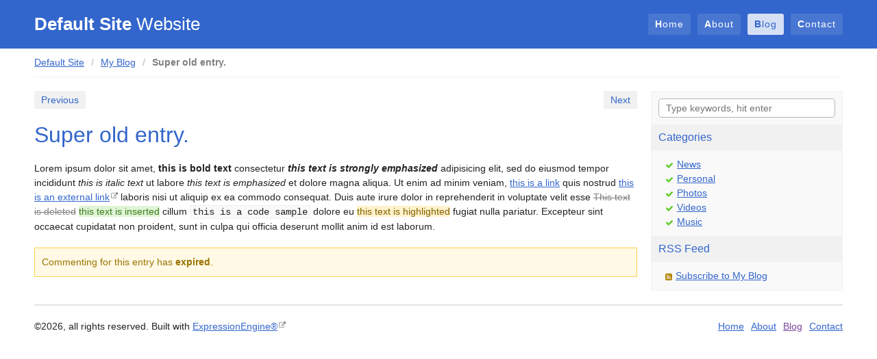

--- FILE ---
content_type: text/html; charset=UTF-8
request_url: http://new.terree.work/index.php/blog/entry/super-old-entry
body_size: 2232
content:
<!doctype html>
<html dir="ltr" lang="en">
	<head>
		<meta charset="utf-8">
		<title>Super old entry&nbsp;/&nbsp;My Blog&nbsp;/&nbsp;Default Site</title>
		<meta name="viewport" content="initial-scale=1">

		<!-- meta data -->
		
		

		<!-- open graph common -->
		<meta property="og:site_name" content="Default Site">
		<meta property="og:type" content="website">
		<meta property="og:image" content="http://new.terree.work/themes/user/site/default/asset/img/og/default.jpg"> 

		
			<!-- open graph per page -->
			<meta property="og:title" content="Super old entry">
			<meta property="og:url" content="http://new.terree.work/index.php/blog">
			<meta property="og:description" content="<p>Super old entry</p>">
		

		<link href="http://new.terree.work/themes/user/site/default/asset/style/default.min.css" title="common-styles" rel="stylesheet">
		<!-- <link href="http://new.terree.work/themes/user/site/default/asset/style/debug.min.css" title="common-styles" rel="stylesheet"> -->
	</head>
	<body>
		<header class="full">
			<section class="row pad">
				<section class="w-8">
					<h1><a href="http://new.terree.work/index.php"><b>Default Site</b> Website</a></h1>
				</section>
				<section class="w-8">
					
					<a class="small-menu" href="#"></a>
					
										<ul class="main-nav">
						<li><a href="http://new.terree.work/index.php">Home</a></li>
						<li><a href="http://new.terree.work/index.php/about">About</a></li>
						<li><a class="act" href="http://new.terree.work/index.php/blog">Blog</a></li>
						<li><a href="http://new.terree.work/index.php/contact">Contact</a></li>
					</ul>
				</section>
			</section>
		</header>

		
			<section class="row pad breadcrumb">
			<section class="w-16">
				<ul>
					
					<li><a href="http://new.terree.work/index.php">Default Site</a></li>
					
					
						<li><a href="http://new.terree.work/index.php/blog">My Blog</a></li>
						
							<li>Super old entry.</li>
						
					
				</ul>
			</section>
		</section>


		<div class="content">
			









		<section class="row pad">
			<section class="w-12">
				


















		
		<div class="paginate single">
			
				<a class="page-prev" href="http://new.terree.work/index.php/blog/entry/bacon-blog" title="Entry with a lot of text, and comments disabled.">Previous</a>
			
			
				<a class="page-next" href="http://new.terree.work/index.php/blog/entry/the-hip-one" title="Entry with text, and comments">Next</a>
			
		</div>
		
		
			
			
			
			
			
			
			
			
			

			
			<h1>Super old entry.</h1>
			
			
			
			
			
			
			
			<p>Lorem ipsum dolor sit amet, <b>this is bold text</b> consectetur <strong>this text is strongly emphasized</strong> adipisicing elit, sed do eiusmod tempor incididunt <i>this is italic text</i> ut labore <em>this text is emphasized</em> et dolore magna aliqua. Ut enim ad minim veniam, <a href="">this is a link</a> quis nostrud <a href="" rel="external">this is an external link</a> laboris nisi ut aliquip ex ea commodo consequat. Duis aute irure dolor in reprehenderit in voluptate velit esse <del>This text is deleted</del> <ins>this text is inserted</ins> cillum <code>this is a code sample</code> dolore eu <mark>this text is highlighted</mark> fugiat nulla pariatur. Excepteur sint occaecat cupidatat non proident, sunt in culpa qui officia deserunt mollit anim id est laborum.</p>
			

			
			
			
			
				
				<div class="alert warn no-results">
					
						<p>Commenting for this entry has <b>expired</b>.</p>
					
				</div>
			
		

			</section>
			<section class="w-4">
				<div class="sidebar">
					<form class="search" method="post" action="http://new.terree.work/index.php"  >
<div class='hiddenFields'>
<input type="hidden" name="ACT" value="24" />
<input type="hidden" name="RES" value="5" />
<input type="hidden" name="meta" value="pLzmBEliC5I+WWghSBfgLhGQthcHLQj+CxhfhDNkPVppXJLId6lI3usuD35hto+jC+gAwFRxDM3gnSJdrcdqpQS+mVtax/misIO1/[base64]/DZwp4CjtAA2PfyQht8tZZFzWAVqwOU6Q=" />
<input type="hidden" name="site_id" value="1" />
<input type="hidden" name="csrf_token" value="40b97fbb45638f9e478895e5ec84f1ee8e65b28a" />
</div>


						<input type="text" name="keywords" id="keywords" value="" placeholder="Type keywords, hit enter">
					</form>
					<h2>Categories</h2>
					<ul class="list yes">
						
							<li><a href="http://new.terree.work/index.php/blog/category/news">News</a></li>
						
							<li><a href="http://new.terree.work/index.php/blog/category/personal">Personal</a></li>
						
							<li><a href="http://new.terree.work/index.php/blog/category/photos">Photos</a></li>
						
							<li><a href="http://new.terree.work/index.php/blog/category/videos">Videos</a></li>
						
							<li><a href="http://new.terree.work/index.php/blog/category/music">Music</a></li>
						
					</ul>
					<h2>RSS Feed</h2>
					<ul class="list rss">
						<li><a href="http://new.terree.work/index.php/blog/rss">Subscribe to My Blog</a></li>
					</ul>
				</div>

			</section>
		</section>

		</div>

		<footer class="full">
			<section class="footer-content">
				
									<ul class="main-nav">
						<li><a href="http://new.terree.work/index.php">Home</a></li>
						<li><a href="http://new.terree.work/index.php/about">About</a></li>
						<li><a class="act" href="http://new.terree.work/index.php/blog">Blog</a></li>
						<li><a href="http://new.terree.work/index.php/contact">Contact</a></li>
					</ul>
				<p>&copy;2026, all rights reserved. Built with <a href="https://ellislab.com/" rel="external">ExpressionEngine&reg;</a></p>
			</section>
		</footer>
		</section>
		<script src="https://ajax.googleapis.com/ajax/libs/jquery/1.11.2/jquery.min.js" ></script>
		<script src="http://new.terree.work/themes/user/site/default/asset/js/default.min.js" ></script>
		<script src="http://new.terree.work/themes/user/site/default/asset/js/plugins/cycle2.min.js"></script>
		
	<script src="http://new.terree.work/themes/user/site/default/asset/js/plugins/validate.min.js"></script>
	

	</body>
</html>


--- FILE ---
content_type: text/css
request_url: http://new.terree.work/themes/user/site/default/asset/style/default.min.css
body_size: 5575
content:
@viewport{width:extend-to-zoom;zoom:1}@font-face{font-family:FontAwesome;src:url(../../asset/font/fontawesome-webfont.eot);src:url(../../asset/font/fontawesome-webfont.eot?#iefix) format('embedded-opentype'),url(../../asset/font/fontawesome-webfont.woff2) format('woff2'),url(../../asset/font/fontawesome-webfont.woff) format('woff'),url(../../asset/font/fontawesome-webfont.ttf) format('truetype'),url(../../asset/font/fontawesome-webfont.svg#glyphiconsregular) format('svg');font-style:normal;font-weight:400}.after-link{display:inline-block;font-size:10px;margin-left:2px;position:relative;text-decoration:none;top:-3px}@-webkit-keyframes breathing{from{opacity:1}to{opacity:.5}}@keyframes breathing{from{opacity:1}to{opacity:.5}}@-webkit-keyframes blinking{from{opacity:1}to{opacity:.3}}@keyframes blinking{from{opacity:1}to{opacity:.3}}@-webkit-keyframes spinner{from{-moz-transform:rotate(0deg);-webkit-transform:rotate(0deg);transform:rotate(0deg)}to{-moz-transform:rotate(359deg);-webkit-transform:rotate(359deg);transform:rotate(359deg)}}@keyframes spinner{from{-moz-transform:rotate(0deg);-webkit-transform:rotate(0deg);transform:rotate(0deg)}to{-moz-transform:rotate(359deg);-webkit-transform:rotate(359deg);transform:rotate(359deg)}}@-webkit-keyframes progressed{from{background-position:0 0}to{background-position:40px 0}}@keyframes progressed{from{background-position:0 0}to{background-position:40px 0}}.left,.right{display:inline}.left{float:left}.right{float:right}.clear{clear:both;content:'.';display:block;font-size:0;visibility:hidden}.font-wk{-webkit-font-smoothing:antialiased}.hide{display:none}.ico{font-family:FontAwesome;font-style:normal;font-weight:400;line-height:1;-webkit-font-smoothing:antialiased}.menu,.item-grid,.item-list,.tabs,.breadcrumb ul,.main-nav,.paginate ul,.paginate ul:after{list-style-type:none;margin:0}html{-ms-text-size-adjust:100%;-webkit-text-size-adjust:100%}article,aside,details,figcaption,figure,footer,header,hgroup,main,menu,nav,section,summary,figure img{display:block}address,body,button,fieldset,figure,h1,h2,h3,h4,h5,h6,html,input,ol,p,pre,section,select,ul{margin:0;padding:0}a{background-color:transparent}a,input:focus,textarea:focus,select{outline:0}a img,fieldset{border:0}abbr{cursor:help}address{font-style:normal}body{font:normal normal 14px Helvetica,Arial,Sans-Serif}code,kbd,pre,samp{font-family:'New Courier',Courier,Monospace}button,input,optgroup,select,textarea,td,th{font:inherit}em,i,strong,dfn{font-style:italic}b,strong{font-weight:700}del{text-decoration:line-through}ins{text-decoration:none}sub,sup{line-height:0;position:relative;vertical-align:baseline}sup{top:-.25em}sub{bottom:-.25em}img{max-width:100%}table{border-collapse:separate;border-spacing:0;width:100%}th{text-align:left}th,td{padding:0}address,blockquote,dl,figure,ol,p,ul,table{margin:20px 0}figure table{margin:0}ul{list-style-position:inside;margin-left:40px}ol{list-style-position:outside;margin-left:57px}address,li,p{line-height:1.5}input,table,textarea{-moz-box-sizing:border-box;-webkit-box-sizing:border-box;box-sizing:border-box}input:not([type=checkbox]):not([type=radio]),textarea{-webkit-appearance:none}button{border:0;line-height:1;overflow:visible;text-transform:none;-webkit-appearance:none}button::-moz-focus-inner,input::-moz-focus-inner{border:0;margin:0;padding:0}@media screen and (min-width:750px){figure:first-child{margin-top:0}}abbr[title]{border-bottom:1px dotted #b5b5b5}blockquote{border-left:5px solid #f1f1f1;display:table;margin-left:32px;padding:0 0 0 20px}blockquote p{font-family:Georgia,Serif;font-size:16px;line-height:1.7;margin:0 0 10px}blockquote p:last-child{margin-bottom:0}blockquote code{font-size:12px;font-style:normal}blockquote cite{color:gray;font-style:normal}body{color:#222}p code{background-color:#f9f9f9;border:1px solid #f1f1f1;padding:1px 3px;white-space:nowrap}p code:hover{background-color:#fff9e5;border-color:#ffd24d}del{color:gray}textarea,select[multiple=multiple],input:not([type=submit]){background-color:#fff;border:1px solid #b5b5b5;color:gray;padding:5px 10px;width:100%;-moz-box-sizing:border-box;-webkit-box-sizing:border-box;box-sizing:border-box;-moz-border-radius:5px;-webkit-border-radius:5px;border-radius:5px}textarea:focus,select[multiple=multiple]:focus,input:not([type=submit]):focus{background-color:#fff;border-color:#85a3e0;-moz-box-shadow:0 0 0 2px rgba(32,226,255,.3);-webkit-box-shadow:0 0 0 2px rgba(32,226,255,.3);box-shadow:0 0 0 2px rgba(32,226,255,.3)}input[type=radio],input[type=checkbox]{border:0;padding:0;width:auto}input[type=submit]{cursor:pointer}select[multiple=multiple]{padding:8px 10px;-moz-border-radius:5px 0 0 5px;-webkit-border-radius:5px 0 0 5px;border-radius:5px 0 0 5px}textarea{min-height:50px;max-height:500px;resize:vertical;vertical-align:top}fieldset{border-bottom:1px solid #d8d8d8;padding:10px 0}fieldset em{color:gray;display:block;font-size:12px;font-style:normal}fieldset.ctrls{border-bottom:0;text-align:center}fieldset.first{padding-top:0}fieldset input::-webkit-input-placeholder{color:#cfcfcf}fieldset textarea::-webkit-input-placeholder{color:#cfcfcf}fieldset input:-moz-placeholder{color:#cfcfcf}fieldset textarea:-moz-placeholder{color:#cfcfcf}fieldset input::-moz-placeholder{color:#cfcfcf}fieldset textarea::-moz-placeholder{color:#cfcfcf}fieldset input:-ms-input-placeholder{color:#cfcfcf}fieldset textarea:-ms-input-placeholder{color:#cfcfcf}fieldset [class*=w-]{border-bottom:1px solid #d8d8d8;padding:10px 0}fieldset [class*=w-]:first-child{padding-top:0}fieldset [class*=w-]:last-child{border-bottom:0;padding-bottom:0}@media screen and (min-width:750px){fieldset [class*=w-]{border-bottom:0;padding:0}}figure figcaption{color:gray;font-family:Georgia,Serif;font-style:italic;padding:5px;text-align:center}figure figcaption:first-child{padding-top:0}figure figcaption:last-child{padding-bottom:0}figure:first-of-type{margin-top:0}@media screen and (min-width:750px){figure.left{margin:5px 15px 0 0;width:37.5%}figure.right{margin:5px 0 0 15px;width:37.5%}}footer{margin:0 auto;max-width:1180px;padding:0 20px 20px}header.full{background-color:#36c;padding:20px 0}header h1{color:#fff;font-size:26px;margin:0}header a{border-bottom:0;color:#fff;text-decoration:none}header a:hover{color:rgba(255,255,255,.8)}@media screen and (min-width:750px){header h1 a{border:0}header .row section:last-child .main-nav{display:inline;float:right}}h1{font-size:32px}h2{font-size:24px}h3{font-size:18px}h4,h5,h6{font-size:16px}h1,h2,h3,h4,h5,h6{color:#36c;font-weight:400;margin:0 0 20px;position:relative}h4,h5,h6{font-weight:700}hr{border:0;border-top:1px solid #b5b5b5;display:block;height:1px;margin:20px 0}ins{background-color:#e0f5d6;color:#3d7a1f}label input{margin-right:5px;position:relative;top:-1px}a{color:#36c}a:hover{border-color:#77489d;color:#77489d}mark{background-color:#fff2cc;color:#806000}pre{overflow:auto}table{background-color:#fff;border:1px solid #b5b5b5;padding:1px;table-layout:fixed}table tr:last-child td{border-bottom:0}table tbody tr:nth-child(2n){background-color:#f9f9f9}table th,table td{border-right:1px solid #b5b5b5;padding:10px}table th:last-child,table td:last-child{border-right:0}table th{background-color:gray;color:#fff}table td{border-bottom:1px solid #b5b5b5;border-right-color:#b5b5b5}.row [class*=w-]{-moz-box-sizing:border-box;-webkit-box-sizing:border-box;box-sizing:border-box}.row.pad{padding:0 20px}.fill>.row [class*=w-]{margin-bottom:0}@media screen and (min-width:750px){.row{margin:0 auto;max-width:1200px}.row [class*=w-]{padding:0 10px;display:inline;float:left}.row .row{margin:0 -10px}.row.pad{padding:0 10px}.row.fluid-fix>.fluid{margin-right:-300px;width:100%;display:inline;float:left}.row.fluid-fix>.fluid>.box{margin-right:300px}.row.fluid-fix>.fixed{width:300px;display:inline;float:right}.row.reverse>[class*=w-]{display:inline;float:right}.row.reverse.fluid-fix>.fluid{margin-left:-300px;margin-right:0;display:inline;float:right}.row.reverse.fluid-fix>.fluid>.box{margin-left:300px;margin-right:0}.row.reverse.fluid-fix>.fixed{display:inline;float:left}.row.first>[class*=w-] h1,.row.first>[class*=w-] h2,.row.first>[class*=w-] h3,.row.first>[class*=w-] h4,.row.first>[class*=w-] h5,.row.first>[class*=w-] h6{margin-top:0}fieldset.row{border:0;padding-bottom:10px;position:relative}fieldset.row:before{background-color:#d8d8d8;bottom:0;content:'';left:10px;display:block;height:1px;position:absolute;right:10px;-moz-box-sizing:border-box;-webkit-box-sizing:border-box;box-sizing:border-box}.row:after{clear:both;content:'.';display:block;font-size:0;visibility:hidden}.fill>.row{max-width:100%}.fill>.row [class*=w-]{height:100%}.fill>.row [class*=w-]:first-child{left:0}.fill>.row [class*=w-]:last-child{right:0}.fill>.row.fluid-fix>.fixed{position:fixed;overflow:auto}.fill>.row.reverse [class*=w-]:first-child{left:auto;right:0}.fill>.row.reverse [class*=w-]:last-child{left:0;right:auto}.w-1{width:6.25%}.w-2{width:12.5%}.w-3{width:18.75%}.w-4{width:25%}.w-5{width:31.25%}.w-6{width:37.5%}.w-7{width:43.75%}.w-8{width:50%}.w-9{width:56.25%}.w-10{width:62.5%}.w-11{width:68.75%}.w-12{width:75%}.w-13{width:81.25%}.w-14{width:87.5%}.w-15{width:93.75%}.w-16{width:100%}.w-3rds{width:33.33%}}.btn{background-color:#d7d7d7;color:#222;cursor:pointer;display:inline-block;padding:10px 20px;text-decoration:none;-moz-border-radius:5px;-webkit-border-radius:5px;border-radius:5px}.btn:before,.btn:after{font-family:FontAwesome;font-style:normal;font-weight:400;line-height:1;-webkit-font-smoothing:antialiased}.btn:hover{background-color:#bebebe;color:#222}button.btn{padding:14px 20px}.item-grid li{margin-bottom:20px}.item-grid figure{margin:0}@media screen and (min-width:420px){.item-grid{margin:0 -10px}.item-grid li{padding:0 10px;-moz-box-sizing:border-box;-webkit-box-sizing:border-box;box-sizing:border-box;width:50%;display:inline;float:left}.item-grid:after{clear:both;content:'.';display:block;font-size:0;visibility:hidden}}@media screen and (min-width:750px){.item-grid li{width:33.33%}}@media screen and (min-width:1200px){.item-grid li{width:25%}}.item-list{background-color:#f9f9f9;margin:20px 0}.item-list li{border-bottom:1px solid #b5b5b5;padding:20px}.item-list li:last-child{border-bottom:0}.item-list li h1:first-of-type,.item-list li h2:first-of-type,.item-list li h3:first-of-type,.item-list li h4:first-of-type,.item-list li h5:first-of-type,.item-list li h6:first-of-type{margin-top:0}.item-list li p:first-child,.item-list li ul:first-child,.item-list li ol:first-child{margin-top:0}.item-list li p:last-child,.item-list li ul:last-child,.item-list li ol:last-child{margin-bottom:0}.item-list li p:only-of-type,.item-list li ul:only-of-type,.item-list li ol:only-of-type{margin:0}.item,.comments .comment,.entries .entry{border-bottom:1px solid #b5b5b5;margin-bottom:20px}.item h1:first-of-type,.item h2:first-of-type,.item h3:first-of-type,.item h4:first-of-type,.item h5:first-of-type,.item h6:first-of-type{margin-top:0}.item p:first-child,.item ul:first-child,.item ol:first-child{margin-top:0}.item p:last-child,.item ul:last-child,.item ol:last-child{margin-bottom:0}.item p:only-of-type,.item ul:only-of-type,.item ol:only-of-type{margin:0}.media{margin:20px 0}.media .media-img,.media .media-content{-moz-box-sizing:border-box;-webkit-box-sizing:border-box;box-sizing:border-box}@media screen and (min-width:750px){.media .media-img,.media .media-content{display:inline;float:left}.media .media-img{padding-right:20px;width:18.75%}.media .media-content{width:81.25%}.media .media-content h1:first-of-type,.media .media-content h2:first-of-type,.media .media-content h3:first-of-type,.media .media-content h4:first-of-type,.media .media-content h5:first-of-type,.media .media-content h6:first-of-type{margin-top:0}.media:after{clear:both;content:'.';display:block;font-size:0;visibility:hidden}}.modal-wrap{left:0;max-width:940px;margin:0 auto;padding:0 10px;position:absolute;right:0;top:0;z-index:4;display:none}.modal-header{background-color:#f9f9f9;margin:0 -20px 20px;padding:20px;-moz-border-radius:3px 3px 0 0;-webkit-border-radius:3px 3px 0 0;border-radius:3px 3px 0 0}.modal{background-color:#fff;margin:10px 0;padding:0 20px 20px;position:relative;-moz-box-sizing:border-box;-webkit-box-sizing:border-box;box-sizing:border-box;-moz-border-radius:3px;-webkit-border-radius:3px;border-radius:3px;-moz-box-shadow:0 2px 4px 0 rgba(0,0,0,.9);-webkit-box-shadow:0 2px 4px 0 rgba(0,0,0,.9);box-shadow:0 2px 4px 0 rgba(0,0,0,.9)}.modal .close{color:gray;text-decoration:none}.modal .close:before{content:'\f00d';font-size:24px;font-family:FontAwesome;font-style:normal;font-weight:400;line-height:1;-webkit-font-smoothing:antialiased}.modal .close:hover{color:#c00}.modal .close:hover:after{content:' Dismiss';position:relative;top:-3px}.modal h1:nth-child(2),.modal h2:nth-child(2),.modal h3:nth-child(2),.modal h4:nth-child(2),.modal h5:nth-child(2),.modal h6:nth-child(2){margin-top:0}.modal p:first-child{margin-top:0}.modal p:last-child{margin-bottom:0}.modal p:only-of-type{margin:0}@media screen and (min-width:750px){.modal{margin:40px 0}}.overlay{background-color:rgba(0,0,0,.85);bottom:0;padding:0 10px 40px;position:fixed;top:0;width:100%;z-index:3;-moz-box-sizing:border-box;-webkit-box-sizing:border-box;box-sizing:border-box;display:none}.snap{margin:0 auto;max-width:1200px;position:relative;-moz-box-sizing:border-box;-webkit-box-sizing:border-box;box-sizing:border-box}.snap:after{clear:both;content:'.';display:block;font-size:0;visibility:hidden}.tabs li{display:inline;float:left}.tabs:after{clear:both;content:'.';display:block;font-size:0;visibility:hidden}.tab{display:none}.tab p:last-child,.tab ul:last-child,.tab ol:last-child{margin-bottom:0}.tab-open{display:block}.toggle-content{display:none}.toggle-open{display:block}.video .player{height:0;overflow:hidden;padding-bottom:56.25%;padding-top:30px;position:relative}.video .player embed,.video .player iframe,.video .player img,.video .player object,.video .player video{height:100%;left:0;position:absolute;top:0;width:100%;-moz-border-radius:5px;-webkit-border-radius:5px;border-radius:5px}.alert{background-color:#f9f9f9;border:1px solid gray;margin-bottom:10px;padding:10px;position:relative}.alert h3{font-size:16px;font-weight:700;margin:0}.alert h3:before{content:'\f071';font-family:FontAwesome;font-size:12px;font-weight:400;margin-right:5px}.alert p,.alert ul,.alert ol{margin:0 0 10px}.alert p:last-child,.alert ul:last-child,.alert ol:last-child,.alert p:nth-last-child(2),.alert ul:nth-last-child(2),.alert ol:nth-last-child(2){margin-bottom:0}.alert ul,.alert ol{margin-left:20px}.alert ol{list-style-position:inside}.alert.issue{background-color:#fff0f0;border-color:#f99}.alert.issue h3,.alert.issue p,.alert.issue li,.alert.issue a{color:#c00}.alert.warn{background-color:#fff9e5;border-color:#ffd24d}.alert.warn h3,.alert.warn p,.alert.warn li,.alert.warn a{color:#997300}.alert.success{background-color:#f0faeb;border-color:#a3e085}.alert.success h3,.alert.success p,.alert.success li,.alert.success a{color:#3d7a1f}.alert a:hover{color:#222}.alert .close{position:absolute;top:10px;right:10px}.breadcrumb{margin-top:10px}.breadcrumb ul{border-bottom:1px solid #f1f1f1;padding-bottom:10px}.breadcrumb ul li:last-child{color:gray;font-weight:700}@media screen and (min-width:750px){.breadcrumb li{margin-right:10px;display:inline;float:left}.breadcrumb li:after{color:#b5b5b5;content:'/';padding-left:10px}.breadcrumb li:last-child:after{content:'';padding-left:0}.breadcrumb ul:after{clear:both;content:'.';display:block;font-size:0;visibility:hidden}}.btn{margin-right:5px;text-decoration:none}.btn:before{font-family:FontAwesome}.btn.contrast:before{content:'\f042'}.btn.copy:before{content:'\f24d'}.ctrls .btn{background-color:#c2ebad;border:1px solid #a3e085;color:#3d7a1f;font-weight:700;padding:10px 15px 8px;-moz-box-shadow:0 4px 0 0 #a3e085;-webkit-box-shadow:0 4px 0 0 #a3e085;box-shadow:0 4px 0 0 #a3e085}.ctrls .btn:hover{background-color:#b2e699;color:#3d7a1f;-moz-box-shadow:0 3px 0 0 #a3e085;-webkit-box-shadow:0 3px 0 0 #a3e085;box-shadow:0 3px 0 0 #a3e085}.ctrls .btn.disable,.ctrls .btn.disable:hover{background-color:#f3f3f3;border:1px solid #d9d9d9;color:#b5b5b5;cursor:not-allowed;-moz-box-shadow:0 4px 0 0 #d9d9d9;-webkit-box-shadow:0 4px 0 0 #d9d9d9;box-shadow:0 4px 0 0 #d9d9d9}.ctrls .btn.remove,.ctrls .btn.remove:hover{background-color:#ffb3b3;border:1px solid #ff8080;color:#c00;-moz-box-shadow:0 4px 0 0 #ff8080;-webkit-box-shadow:0 4px 0 0 #ff8080;box-shadow:0 4px 0 0 #ff8080}.ctrls .btn.work,.ctrls .btn.work:hover{background-color:#fff;border:1px dashed #e4e4e4;-webkit-animation:breathing .8s ease-in-out 0 infinite alternate;animation-name:breathing;animation-duration:.8s;animation-iteration-count:infinite;animation-direction:alternate;animation-timing-function:ease-in-out;-moz-box-shadow:0 4px 0 0 #e8e8e8;-webkit-box-shadow:0 4px 0 0 #e8e8e8;box-shadow:0 4px 0 0 #e8e8e8}h1 .btn{background-color:#f1f1f1;border:0;color:#36c;font-size:14px;margin:0;padding:5px 10px;position:absolute;right:0;top:0}h1 .btn:hover{background-color:#36c;color:#fff}.syn-comment{color:#b5b5b5}.syn-brackets{color:#b5b5b5}.syn-element{color:#eb650c}.syn-value{color:#b38600}.syn-attr{color:#36c}.syn-alias{color:#0cafeb}.syn-class{color:#52a329}.syn-pseudo{color:#c60}.syn-id{color:#ff8080}.syn-var{color:#ce5f9d}.syn-func{color:#4cb9bd}.code-block{background-color:#f9f9f9;border:1px solid #e4e4e4;color:#737373;margin:20px 0;padding:20px;position:relative}.code-block:hover{border-color:#b5b5b5}.code-block a{border-bottom:0}.code-block pre{tab-size:4;white-space:pre-wrap}.code-block .options{background-color:#f1f1f1;border-top:1px solid #e4e4e4;margin:20px -20px -20px;padding:10px 10px 8px}.code-block .options .info{position:relative;top:2px;display:inline;float:right}.code-block.dark{background-color:#2f2f2f}.code-block.dark:hover{border-color:#222}.code-block.dark code{background-color:#2f2f2f;color:#fff}.code-block.dark .syn-comment{color:#626262}.code-block.dark .syn-attr{color:#7094db}.code-block.dark .options{background-color:#3c3c3c;border-top:1px solid #151515}.code-block.dark .options a{color:#fff}.code-block.dark .options a:hover{color:#b38600}.code-block:last-child{margin-bottom:0}.comments{border-top:3px double #dbdbdb;margin-top:40px;padding-top:40px}.comments .comment{border-bottom-color:#dbdbdb}.comments .comment h3+p{color:gray;margin-top:-20px}.comments .comment .author:after{color:#c60;content:'\f007';font-family:FontAwesome;font-size:13px;margin-left:5px}.comments .comment .ignored{color:#c00;text-decoration:line-through}.content{padding:20px 0}.cycle-slideshow{margin:0 auto 20px}.cycle-slideshow .slide-ctrls a{z-index:1}.cycle-slideshow:hover .slide-ctrls a{z-index:101}.entries .entry{border-bottom-color:#f1f1f1}.entries .entry h2+p{color:gray;margin-top:-10px}.home .entries h2{font-size:18px}@media screen and (min-width:750px){.entries .entry:last-child{border-bottom:0;margin-bottom:0;padding-bottom:0}}.footer-content{border-top:2px solid #e4e4e4}.footer-content p{margin:0}.footer-content .main-nav{border-bottom:1px solid #e4e4e4;display:block;margin:20px 0;padding-bottom:20px}@media screen and (min-width:750px){.footer-content{padding:20px 0}.footer-content .main-nav{border:0;margin:0;padding:0;display:inline;float:right}}.format-tools{margin-bottom:20px}.format-tools table{background-color:transparent;border-color:#b5b5b5;margin:0}.format-tools table td{border:0;padding:0;text-align:center}.format-tools table a{background-color:#f1f1f1;border:0;display:block;padding:5px 10px;text-decoration:none}.format-tools table a:hover{background-color:#36c;color:#fff}.format-tools .format-btns{margin-bottom:10px}.invalid h3{color:#c00}.invalid textarea,.invalid select[multiple=multiple],.invalid input:not([type=submit]){background-color:#fff0f0;border-color:#c00}.invalid .field em{color:#c00;display:block;font-size:14px;font-style:italic;margin:5px 0 0}.invalid .field em:before{content:'\f056';font-family:FontAwesome;font-size:12px;font-style:normal;margin-right:5px}.invalid .field label{color:#c00}.list{list-style-type:none}.list li:before{color:#b5b5b5;content:'\f054';font-family:FontAwesome;font-size:12px;margin-right:5px;position:relative;top:1px}.list li a.act{font-weight:700}.list li.fav:before,.list.fav li:before{color:#ff8080;content:'\f004'}.list li.star:before,.list.star li:before{color:#b38600;content:'\f005';top:0}.list li.yes:before,.list.yes li:before{color:#6c3;content:'\f00c'}.list li.no:before,.list.no li:before{color:#c00;content:'\f00d'}.list li.rss:before,.list.rss li:before{color:#b38600;content:'\f143'}.main-nav{display:none}.main-nav.menu-open{background-color:rgba(255,255,255,.1);display:block;margin-top:20px;-moz-border-radius:3px;-webkit-border-radius:3px;border-radius:3px}.main-nav.menu-open li{border-bottom:1px solid rgba(255,255,255,.05)}.main-nav.menu-open li:last-child{border-bottom:0;padding-bottom:0}.main-nav.menu-open li:first-child a.act,.main-nav.menu-open li:first-child a:hover{-moz-border-radius:3px 3px 0 0;-webkit-border-radius:3px 3px 0 0;border-radius:3px 3px 0 0}.main-nav.menu-open li:last-child a.act,.main-nav.menu-open li:last-child a:hover{-moz-border-radius:0 0 3px 3px;-webkit-border-radius:0 0 3px 3px;border-radius:0 0 3px 3px}.main-nav.menu-open a{border:0;color:#fff;display:block;font-weight:400;letter-spacing:1px;padding:5px 10px}.main-nav.menu-open a:first-letter{font-weight:700}.main-nav.menu-open a.act,.main-nav.menu-open a:hover{background-color:rgba(255,255,255,.8);color:#36c}@media screen and (min-width:750px){.main-nav li{margin-left:10px;display:inline;float:left}header .main-nav a{background-color:rgba(255,255,255,.1);border:0;color:#fff;display:block;font-weight:400;letter-spacing:1px;padding:5px 10px;text-decoration:none;-moz-border-radius:3px;-webkit-border-radius:3px;border-radius:3px}header .main-nav a:first-letter{font-weight:700}header .main-nav a.act,header .main-nav a:hover{background-color:rgba(255,255,255,.8);color:#36c}footer .main-nav a.act{color:#77489d}}.member-bar{padding:10px 0}.member-bar .member-nav{display:inline;float:right}.member-meta{border-bottom:1px solid #f1f1f1;margin:-15px 0 20px;padding:0 0 10px}.menu-link{background-color:#e8e8e8;border:0;color:#222;display:block;font-weight:400;letter-spacing:1px;padding:5px 10px 3px;text-decoration:none;-moz-border-radius:5px;-webkit-border-radius:5px;border-radius:5px;-moz-box-shadow:0 2px 0 0 rgba(0,0,0,.09);-webkit-box-shadow:0 2px 0 0 rgba(0,0,0,.09);box-shadow:0 2px 0 0 rgba(0,0,0,.09)}.menu-link.act,.menu-link:hover{background-color:#36c;color:#fff;-moz-box-shadow:0 2px 0 0 #24478f;-webkit-box-shadow:0 2px 0 0 #24478f;box-shadow:0 2px 0 0 #24478f}.no-results{margin:20px 0}.paginate ul:after{clear:both;content:'.';display:block;font-size:0;visibility:hidden}.paginate li{margin-right:5px;display:inline;float:left}.paginate a{background-color:#f1f1f1;border:0;display:block;padding:3px 10px;text-decoration:none}.paginate a.act{background-color:#36c;color:#fff}.paginate.single{margin-bottom:20px}.paginate.single a{padding:5px 10px;display:inline;float:left}.paginate.single a.page-next{display:inline;float:right}.paginate.single:after{clear:both;content:'.';display:block;font-size:0;visibility:hidden}@media screen and (min-width:750px){.paginate li{margin-right:10px}}@media screen and (min-width:750px){.password-req .w-8{display:inline;float:left}}.required{color:#c60;font-weight:400}h1 .required,h2 .required{display:block;font-size:14px;margin-top:5px}.search-wrap{border-bottom:1px solid #f1f1f1;margin-bottom:10px;padding-bottom:10px}.search-wrap input[type=text]{margin-bottom:5px}.search-wrap:last-child{border:0;margin:0;padding:0}.search{padding:10px}.search input[type=text]{font-size:16px}.search .ctrls{border-bottom:0;margin-top:10px;padding:0;text-align:center}@media screen and (min-width:750px){.search input[type=text]{font-size:14px}}.sidebar{background-color:#f9f9f9;border:1px solid #f1f1f1;margin-top:20px}.sidebar h2{background-color:#f1f1f1;font-size:16px;margin:0;padding:10px}.sidebar ul{margin:10px 0 10px 20px}@media screen and (min-width:750px){.sidebar{margin:0}}.slide-ctrls a{background-color:#fff;border:0;margin-top:-20px;padding:10px;position:absolute;top:50%;text-decoration:none}.slide-ctrls a:hover{background-color:#f9f9f9}.slide-ctrls a:before{font-family:FontAwesome}.slide-ctrls .prev-slide{left:0}.slide-ctrls .prev-slide:before{content:'\f053'}.slide-ctrls .next-slide{right:0}.slide-ctrls .next-slide:before{content:'\f054'}.small-menu{background-color:rgba(255,255,255,.1);border:0;color:#fff;display:block;font-weight:400;letter-spacing:1px;padding:5px 10px 3px;position:absolute;right:20px;text-decoration:none;top:22px;-moz-border-radius:3px;-webkit-border-radius:3px;border-radius:3px}.small-menu.act,.small-menu:hover{background-color:rgba(255,255,255,.8);color:#36c}.small-menu:after{content:'\f0c9';font-family:FontAwesome;-webkit-font-smoothing:antialiased}@media screen and (min-width:750px){.small-menu{display:none}}.table-sorting{background-color:#f9f9f9;border:solid #b5b5b5;border-width:1px 1px 0;font-size:12px;margin:20px 0 0;padding:10px}.table-sorting+table{margin-top:0}.table-sorting select{margin-right:10px}.table-sorting label{margin-bottom:10px}@media screen and (min-width:750px){.table-sorting label{display:inline-block;margin-bottom:0}}.v-card .address,.v-card .alternate{display:block}.v-card .alternate{margin-top:10px}@media screen and (min-width:750px){.v-card{margin-top:0}}.bottom{margin-bottom:0}[rel=external]:after{color:gray;content:'\f08e';display:inline-block;font-size:10px;margin-left:2px;position:relative;text-decoration:none;top:-3px;font-family:FontAwesome;font-style:normal;font-weight:400;line-height:1;-webkit-font-smoothing:antialiased}.nudge-top{margin-top:20px}.nudge-right{margin-right:20px}.nudge-bottom{margin-bottom:20px}.nudge-left{margin-left:20px}.top{margin-top:0}

--- FILE ---
content_type: text/javascript
request_url: http://new.terree.work/themes/user/site/default/asset/js/default.min.js
body_size: 903
content:
$(function(){$(".contrast").on("click",function(){return $(".codeblock").toggleClass("dark"),!1})}),$(function(){$(".cycle-slideshow").cycle()}),$(function(){$('a[rel="external"]').click(function(a){window.open(this.href),a.preventDefault()})}),$(function(){$(".overlay, .modal-wrap").hide(),$(".disable").on("click",function(){return!1}),$(".modal-link").on("click",function(a){var b=$(document).height(),c=$(this).attr("rel");$(".overlay").fadeIn("slow").css("height",b),$("."+c).fadeIn("slow"),a.preventDefault(),$("#top").animate({scrollTop:0},100)}),$(".modal .close").on("click",function(a){$(".overlay").fadeOut("slow"),$(".modal-wrap").fadeOut("slow"),a.preventDefault()})}),$(function(){$(".small-menu").on("click",function(){$(".main-nav").toggleClass("menu-open")})}),$(function(){$(".scroll").click(function(){return $("#top").animate({scrollTop:0},800),!1})}),$(function(){$(".has-sub").on("click",function(){return $(".open").not(this).removeClass("open").siblings(".sub-menu").hide(),$(this).siblings(".sub-menu").toggle().end().toggleClass("open"),!1}),$(document).on("click",function(a){$(a.target).closest(".sub-menu").length||$(".open").removeClass("open").siblings(".sub-menu").hide()})}),$(function(){$(".tab-bar ul a").on("click",function(){var a=$(this).attr("rel");return $(".tab-bar ul a").not(this).removeClass("act"),$(".tab").not(".tab."+a+".tab-open").removeClass("tab-open"),$(this).addClass("act"),$(".tab."+a).addClass("tab-open"),!1})}),$(document).ready(function(){$(".comment-form").validate({errorClass:"invalid",errorElement:"em",showErrors:function(a,b){b.length>0&&($(".alert.issue").html("<h3>Couldn't submit comment</h3><p>There are "+this.numberOfInvalids()+" errors, please see below and fix.</p>").show(),this.defaultShowErrors(),$(".alert.success").hide())},highlight:function(a){$(a).parent(".field").parent(".row").addClass("invalid")},unhighlight:function(a){$(a).parent(".field").parent(".row").removeClass("invalid")},rules:{name:"required",email:{required:!0,email:!0},comment:"required"},messages:{name:"Please enter your name.",email:"Please enter a valid email address.",comment:"Please start the discussion."}})}),$(document).ready(function(){$(".contact-form").validate({errorClass:"invalid",errorElement:"em",showErrors:function(a,b){b.length>0&&($(".alert.issue").html("<h3>Couldn't send email</h3><p>There are "+this.numberOfInvalids()+" errors, please see below and fix.</p>").show(),this.defaultShowErrors(),$(".alert.success").hide())},highlight:function(a){$(a).parent(".field").parent(".row").addClass("invalid")},unhighlight:function(a){$(a).parent(".field").parent(".row").removeClass("invalid")},rules:{from:{required:!0,email:!0},message:"required"},messages:{from:"Please enter a valid email address.",message:"Please start the discussion."}})});
//# sourceMappingURL=default.map